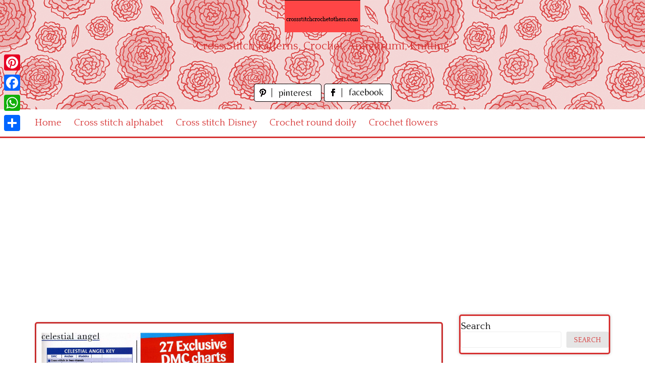

--- FILE ---
content_type: text/html; charset=UTF-8
request_url: https://www.crossstitchcrochetothers.com/index.php/cross-stitch-patterns/religious/angels/heavenly-angel-cross-stitch-pattern-4
body_size: 14710
content:
<!DOCTYPE html>
<html lang="en-US">
<head>
<meta charset="UTF-8">
<meta name="viewport" content="width=device-width, initial-scale=1">
<link rel="profile" href="https://gmpg.org/xfn/11">
<link rel="pingback" href="https://www.crossstitchcrochetothers.com/xmlrpc.php">

<meta name='robots' content='index, follow, max-image-preview:large, max-snippet:-1, max-video-preview:-1' />

	<!-- This site is optimized with the Yoast SEO plugin v26.8 - https://yoast.com/product/yoast-seo-wordpress/ -->
	<title>heavenly angel cross stitch pattern (4) - free cross stitch patterns crochet knitting amigurumi</title>
	<meta name="description" content="heavenly angel cross stitch pattern (4)" />
	<link rel="canonical" href="https://www.crossstitchcrochetothers.com/index.php/cross-stitch-patterns/religious/angels/heavenly-angel-cross-stitch-pattern-4" />
	<meta property="og:locale" content="en_US" />
	<meta property="og:type" content="article" />
	<meta property="og:title" content="heavenly angel cross stitch pattern (4) - free cross stitch patterns crochet knitting amigurumi" />
	<meta property="og:description" content="heavenly angel cross stitch pattern (4)" />
	<meta property="og:url" content="https://www.crossstitchcrochetothers.com/index.php/cross-stitch-patterns/religious/angels/heavenly-angel-cross-stitch-pattern-4" />
	<meta property="og:site_name" content="free cross stitch patterns crochet knitting amigurumi" />
	<meta property="article:published_time" content="2022-04-25T09:45:00+00:00" />
	<meta property="og:image" content="https://www.crossstitchcrochetothers.com/wp-content/uploads/2022/04/heavenly-angel-cross-stitch-pattern-4.jpg" />
	<meta property="og:image:width" content="1255" />
	<meta property="og:image:height" content="1774" />
	<meta property="og:image:type" content="image/jpeg" />
	<meta name="author" content="Amy" />
	<meta name="twitter:card" content="summary_large_image" />
	<meta name="twitter:label1" content="Written by" />
	<meta name="twitter:data1" content="Amy" />
	<script type="application/ld+json" class="yoast-schema-graph">{"@context":"https://schema.org","@graph":[{"@type":"Article","@id":"https://www.crossstitchcrochetothers.com/index.php/cross-stitch-patterns/religious/angels/heavenly-angel-cross-stitch-pattern-4#article","isPartOf":{"@id":"https://www.crossstitchcrochetothers.com/index.php/cross-stitch-patterns/religious/angels/heavenly-angel-cross-stitch-pattern-4"},"author":{"name":"Amy","@id":"https://www.crossstitchcrochetothers.com/#/schema/person/59889d21269decaa449a72885ae379d7"},"headline":"heavenly angel cross stitch pattern (4)","datePublished":"2022-04-25T09:45:00+00:00","mainEntityOfPage":{"@id":"https://www.crossstitchcrochetothers.com/index.php/cross-stitch-patterns/religious/angels/heavenly-angel-cross-stitch-pattern-4"},"wordCount":5,"image":{"@id":"https://www.crossstitchcrochetothers.com/index.php/cross-stitch-patterns/religious/angels/heavenly-angel-cross-stitch-pattern-4#primaryimage"},"thumbnailUrl":"https://www.crossstitchcrochetothers.com/wp-content/uploads/2022/04/heavenly-angel-cross-stitch-pattern-4.jpg","keywords":["heavenly angel cross stitch pattern (4)"],"articleSection":["Angels"],"inLanguage":"en-US"},{"@type":"WebPage","@id":"https://www.crossstitchcrochetothers.com/index.php/cross-stitch-patterns/religious/angels/heavenly-angel-cross-stitch-pattern-4","url":"https://www.crossstitchcrochetothers.com/index.php/cross-stitch-patterns/religious/angels/heavenly-angel-cross-stitch-pattern-4","name":"heavenly angel cross stitch pattern (4) - free cross stitch patterns crochet knitting amigurumi","isPartOf":{"@id":"https://www.crossstitchcrochetothers.com/#website"},"primaryImageOfPage":{"@id":"https://www.crossstitchcrochetothers.com/index.php/cross-stitch-patterns/religious/angels/heavenly-angel-cross-stitch-pattern-4#primaryimage"},"image":{"@id":"https://www.crossstitchcrochetothers.com/index.php/cross-stitch-patterns/religious/angels/heavenly-angel-cross-stitch-pattern-4#primaryimage"},"thumbnailUrl":"https://www.crossstitchcrochetothers.com/wp-content/uploads/2022/04/heavenly-angel-cross-stitch-pattern-4.jpg","datePublished":"2022-04-25T09:45:00+00:00","author":{"@id":"https://www.crossstitchcrochetothers.com/#/schema/person/59889d21269decaa449a72885ae379d7"},"description":"heavenly angel cross stitch pattern (4)","breadcrumb":{"@id":"https://www.crossstitchcrochetothers.com/index.php/cross-stitch-patterns/religious/angels/heavenly-angel-cross-stitch-pattern-4#breadcrumb"},"inLanguage":"en-US","potentialAction":[{"@type":"ReadAction","target":["https://www.crossstitchcrochetothers.com/index.php/cross-stitch-patterns/religious/angels/heavenly-angel-cross-stitch-pattern-4"]}]},{"@type":"ImageObject","inLanguage":"en-US","@id":"https://www.crossstitchcrochetothers.com/index.php/cross-stitch-patterns/religious/angels/heavenly-angel-cross-stitch-pattern-4#primaryimage","url":"https://www.crossstitchcrochetothers.com/wp-content/uploads/2022/04/heavenly-angel-cross-stitch-pattern-4.jpg","contentUrl":"https://www.crossstitchcrochetothers.com/wp-content/uploads/2022/04/heavenly-angel-cross-stitch-pattern-4.jpg","width":1255,"height":1774,"caption":"heavenly angel cross stitch pattern (4)"},{"@type":"BreadcrumbList","@id":"https://www.crossstitchcrochetothers.com/index.php/cross-stitch-patterns/religious/angels/heavenly-angel-cross-stitch-pattern-4#breadcrumb","itemListElement":[{"@type":"ListItem","position":1,"name":"Home","item":"https://www.crossstitchcrochetothers.com/"},{"@type":"ListItem","position":2,"name":"heavenly angel cross stitch pattern (4)"}]},{"@type":"WebSite","@id":"https://www.crossstitchcrochetothers.com/#website","url":"https://www.crossstitchcrochetothers.com/","name":"free cross stitch patterns crochet knitting amigurumi","description":"&quot;Cross Stitch Patterns, Crochet, Amigurumi, Knitting&quot;","potentialAction":[{"@type":"SearchAction","target":{"@type":"EntryPoint","urlTemplate":"https://www.crossstitchcrochetothers.com/?s={search_term_string}"},"query-input":{"@type":"PropertyValueSpecification","valueRequired":true,"valueName":"search_term_string"}}],"inLanguage":"en-US"},{"@type":"Person","@id":"https://www.crossstitchcrochetothers.com/#/schema/person/59889d21269decaa449a72885ae379d7","name":"Amy","image":{"@type":"ImageObject","inLanguage":"en-US","@id":"https://www.crossstitchcrochetothers.com/#/schema/person/image/","url":"https://secure.gravatar.com/avatar/5c170f3cd41a1b718d7aa69d3181b89f801520ac23e4f94983554459d4c8f49d?s=96&d=mm&r=g","contentUrl":"https://secure.gravatar.com/avatar/5c170f3cd41a1b718d7aa69d3181b89f801520ac23e4f94983554459d4c8f49d?s=96&d=mm&r=g","caption":"Amy"},"sameAs":["https://www.crossstitchcrochetothers.com"],"url":"https://www.crossstitchcrochetothers.com/index.php/author/amy"}]}</script>
	<!-- / Yoast SEO plugin. -->


<link rel='dns-prefetch' href='//static.addtoany.com' />
<link rel='dns-prefetch' href='//fonts.googleapis.com' />
<link rel="alternate" type="application/rss+xml" title="free cross stitch patterns crochet knitting amigurumi &raquo; Feed" href="https://www.crossstitchcrochetothers.com/index.php/feed" />
<link rel="alternate" type="application/rss+xml" title="free cross stitch patterns crochet knitting amigurumi &raquo; Comments Feed" href="https://www.crossstitchcrochetothers.com/index.php/comments/feed" />
<link rel="alternate" title="oEmbed (JSON)" type="application/json+oembed" href="https://www.crossstitchcrochetothers.com/index.php/wp-json/oembed/1.0/embed?url=https%3A%2F%2Fwww.crossstitchcrochetothers.com%2Findex.php%2Fcross-stitch-patterns%2Freligious%2Fangels%2Fheavenly-angel-cross-stitch-pattern-4" />
<link rel="alternate" title="oEmbed (XML)" type="text/xml+oembed" href="https://www.crossstitchcrochetothers.com/index.php/wp-json/oembed/1.0/embed?url=https%3A%2F%2Fwww.crossstitchcrochetothers.com%2Findex.php%2Fcross-stitch-patterns%2Freligious%2Fangels%2Fheavenly-angel-cross-stitch-pattern-4&#038;format=xml" />
<style id='wp-img-auto-sizes-contain-inline-css' type='text/css'>
img:is([sizes=auto i],[sizes^="auto," i]){contain-intrinsic-size:3000px 1500px}
/*# sourceURL=wp-img-auto-sizes-contain-inline-css */
</style>
<style id='wp-emoji-styles-inline-css' type='text/css'>

	img.wp-smiley, img.emoji {
		display: inline !important;
		border: none !important;
		box-shadow: none !important;
		height: 1em !important;
		width: 1em !important;
		margin: 0 0.07em !important;
		vertical-align: -0.1em !important;
		background: none !important;
		padding: 0 !important;
	}
/*# sourceURL=wp-emoji-styles-inline-css */
</style>
<style id='wp-block-library-inline-css' type='text/css'>
:root{--wp-block-synced-color:#7a00df;--wp-block-synced-color--rgb:122,0,223;--wp-bound-block-color:var(--wp-block-synced-color);--wp-editor-canvas-background:#ddd;--wp-admin-theme-color:#007cba;--wp-admin-theme-color--rgb:0,124,186;--wp-admin-theme-color-darker-10:#006ba1;--wp-admin-theme-color-darker-10--rgb:0,107,160.5;--wp-admin-theme-color-darker-20:#005a87;--wp-admin-theme-color-darker-20--rgb:0,90,135;--wp-admin-border-width-focus:2px}@media (min-resolution:192dpi){:root{--wp-admin-border-width-focus:1.5px}}.wp-element-button{cursor:pointer}:root .has-very-light-gray-background-color{background-color:#eee}:root .has-very-dark-gray-background-color{background-color:#313131}:root .has-very-light-gray-color{color:#eee}:root .has-very-dark-gray-color{color:#313131}:root .has-vivid-green-cyan-to-vivid-cyan-blue-gradient-background{background:linear-gradient(135deg,#00d084,#0693e3)}:root .has-purple-crush-gradient-background{background:linear-gradient(135deg,#34e2e4,#4721fb 50%,#ab1dfe)}:root .has-hazy-dawn-gradient-background{background:linear-gradient(135deg,#faaca8,#dad0ec)}:root .has-subdued-olive-gradient-background{background:linear-gradient(135deg,#fafae1,#67a671)}:root .has-atomic-cream-gradient-background{background:linear-gradient(135deg,#fdd79a,#004a59)}:root .has-nightshade-gradient-background{background:linear-gradient(135deg,#330968,#31cdcf)}:root .has-midnight-gradient-background{background:linear-gradient(135deg,#020381,#2874fc)}:root{--wp--preset--font-size--normal:16px;--wp--preset--font-size--huge:42px}.has-regular-font-size{font-size:1em}.has-larger-font-size{font-size:2.625em}.has-normal-font-size{font-size:var(--wp--preset--font-size--normal)}.has-huge-font-size{font-size:var(--wp--preset--font-size--huge)}.has-text-align-center{text-align:center}.has-text-align-left{text-align:left}.has-text-align-right{text-align:right}.has-fit-text{white-space:nowrap!important}#end-resizable-editor-section{display:none}.aligncenter{clear:both}.items-justified-left{justify-content:flex-start}.items-justified-center{justify-content:center}.items-justified-right{justify-content:flex-end}.items-justified-space-between{justify-content:space-between}.screen-reader-text{border:0;clip-path:inset(50%);height:1px;margin:-1px;overflow:hidden;padding:0;position:absolute;width:1px;word-wrap:normal!important}.screen-reader-text:focus{background-color:#ddd;clip-path:none;color:#444;display:block;font-size:1em;height:auto;left:5px;line-height:normal;padding:15px 23px 14px;text-decoration:none;top:5px;width:auto;z-index:100000}html :where(.has-border-color){border-style:solid}html :where([style*=border-top-color]){border-top-style:solid}html :where([style*=border-right-color]){border-right-style:solid}html :where([style*=border-bottom-color]){border-bottom-style:solid}html :where([style*=border-left-color]){border-left-style:solid}html :where([style*=border-width]){border-style:solid}html :where([style*=border-top-width]){border-top-style:solid}html :where([style*=border-right-width]){border-right-style:solid}html :where([style*=border-bottom-width]){border-bottom-style:solid}html :where([style*=border-left-width]){border-left-style:solid}html :where(img[class*=wp-image-]){height:auto;max-width:100%}:where(figure){margin:0 0 1em}html :where(.is-position-sticky){--wp-admin--admin-bar--position-offset:var(--wp-admin--admin-bar--height,0px)}@media screen and (max-width:600px){html :where(.is-position-sticky){--wp-admin--admin-bar--position-offset:0px}}

/*# sourceURL=wp-block-library-inline-css */
</style><style id='wp-block-categories-inline-css' type='text/css'>
.wp-block-categories{box-sizing:border-box}.wp-block-categories.alignleft{margin-right:2em}.wp-block-categories.alignright{margin-left:2em}.wp-block-categories.wp-block-categories-dropdown.aligncenter{text-align:center}.wp-block-categories .wp-block-categories__label{display:block;width:100%}
/*# sourceURL=https://www.crossstitchcrochetothers.com/wp-includes/blocks/categories/style.min.css */
</style>
<style id='wp-block-heading-inline-css' type='text/css'>
h1:where(.wp-block-heading).has-background,h2:where(.wp-block-heading).has-background,h3:where(.wp-block-heading).has-background,h4:where(.wp-block-heading).has-background,h5:where(.wp-block-heading).has-background,h6:where(.wp-block-heading).has-background{padding:1.25em 2.375em}h1.has-text-align-left[style*=writing-mode]:where([style*=vertical-lr]),h1.has-text-align-right[style*=writing-mode]:where([style*=vertical-rl]),h2.has-text-align-left[style*=writing-mode]:where([style*=vertical-lr]),h2.has-text-align-right[style*=writing-mode]:where([style*=vertical-rl]),h3.has-text-align-left[style*=writing-mode]:where([style*=vertical-lr]),h3.has-text-align-right[style*=writing-mode]:where([style*=vertical-rl]),h4.has-text-align-left[style*=writing-mode]:where([style*=vertical-lr]),h4.has-text-align-right[style*=writing-mode]:where([style*=vertical-rl]),h5.has-text-align-left[style*=writing-mode]:where([style*=vertical-lr]),h5.has-text-align-right[style*=writing-mode]:where([style*=vertical-rl]),h6.has-text-align-left[style*=writing-mode]:where([style*=vertical-lr]),h6.has-text-align-right[style*=writing-mode]:where([style*=vertical-rl]){rotate:180deg}
/*# sourceURL=https://www.crossstitchcrochetothers.com/wp-includes/blocks/heading/style.min.css */
</style>
<style id='wp-block-search-inline-css' type='text/css'>
.wp-block-search__button{margin-left:10px;word-break:normal}.wp-block-search__button.has-icon{line-height:0}.wp-block-search__button svg{height:1.25em;min-height:24px;min-width:24px;width:1.25em;fill:currentColor;vertical-align:text-bottom}:where(.wp-block-search__button){border:1px solid #ccc;padding:6px 10px}.wp-block-search__inside-wrapper{display:flex;flex:auto;flex-wrap:nowrap;max-width:100%}.wp-block-search__label{width:100%}.wp-block-search.wp-block-search__button-only .wp-block-search__button{box-sizing:border-box;display:flex;flex-shrink:0;justify-content:center;margin-left:0;max-width:100%}.wp-block-search.wp-block-search__button-only .wp-block-search__inside-wrapper{min-width:0!important;transition-property:width}.wp-block-search.wp-block-search__button-only .wp-block-search__input{flex-basis:100%;transition-duration:.3s}.wp-block-search.wp-block-search__button-only.wp-block-search__searchfield-hidden,.wp-block-search.wp-block-search__button-only.wp-block-search__searchfield-hidden .wp-block-search__inside-wrapper{overflow:hidden}.wp-block-search.wp-block-search__button-only.wp-block-search__searchfield-hidden .wp-block-search__input{border-left-width:0!important;border-right-width:0!important;flex-basis:0;flex-grow:0;margin:0;min-width:0!important;padding-left:0!important;padding-right:0!important;width:0!important}:where(.wp-block-search__input){appearance:none;border:1px solid #949494;flex-grow:1;font-family:inherit;font-size:inherit;font-style:inherit;font-weight:inherit;letter-spacing:inherit;line-height:inherit;margin-left:0;margin-right:0;min-width:3rem;padding:8px;text-decoration:unset!important;text-transform:inherit}:where(.wp-block-search__button-inside .wp-block-search__inside-wrapper){background-color:#fff;border:1px solid #949494;box-sizing:border-box;padding:4px}:where(.wp-block-search__button-inside .wp-block-search__inside-wrapper) .wp-block-search__input{border:none;border-radius:0;padding:0 4px}:where(.wp-block-search__button-inside .wp-block-search__inside-wrapper) .wp-block-search__input:focus{outline:none}:where(.wp-block-search__button-inside .wp-block-search__inside-wrapper) :where(.wp-block-search__button){padding:4px 8px}.wp-block-search.aligncenter .wp-block-search__inside-wrapper{margin:auto}.wp-block[data-align=right] .wp-block-search.wp-block-search__button-only .wp-block-search__inside-wrapper{float:right}
/*# sourceURL=https://www.crossstitchcrochetothers.com/wp-includes/blocks/search/style.min.css */
</style>
<style id='wp-block-group-inline-css' type='text/css'>
.wp-block-group{box-sizing:border-box}:where(.wp-block-group.wp-block-group-is-layout-constrained){position:relative}
/*# sourceURL=https://www.crossstitchcrochetothers.com/wp-includes/blocks/group/style.min.css */
</style>
<style id='global-styles-inline-css' type='text/css'>
:root{--wp--preset--aspect-ratio--square: 1;--wp--preset--aspect-ratio--4-3: 4/3;--wp--preset--aspect-ratio--3-4: 3/4;--wp--preset--aspect-ratio--3-2: 3/2;--wp--preset--aspect-ratio--2-3: 2/3;--wp--preset--aspect-ratio--16-9: 16/9;--wp--preset--aspect-ratio--9-16: 9/16;--wp--preset--color--black: #000000;--wp--preset--color--cyan-bluish-gray: #abb8c3;--wp--preset--color--white: #ffffff;--wp--preset--color--pale-pink: #f78da7;--wp--preset--color--vivid-red: #cf2e2e;--wp--preset--color--luminous-vivid-orange: #ff6900;--wp--preset--color--luminous-vivid-amber: #fcb900;--wp--preset--color--light-green-cyan: #7bdcb5;--wp--preset--color--vivid-green-cyan: #00d084;--wp--preset--color--pale-cyan-blue: #8ed1fc;--wp--preset--color--vivid-cyan-blue: #0693e3;--wp--preset--color--vivid-purple: #9b51e0;--wp--preset--gradient--vivid-cyan-blue-to-vivid-purple: linear-gradient(135deg,rgb(6,147,227) 0%,rgb(155,81,224) 100%);--wp--preset--gradient--light-green-cyan-to-vivid-green-cyan: linear-gradient(135deg,rgb(122,220,180) 0%,rgb(0,208,130) 100%);--wp--preset--gradient--luminous-vivid-amber-to-luminous-vivid-orange: linear-gradient(135deg,rgb(252,185,0) 0%,rgb(255,105,0) 100%);--wp--preset--gradient--luminous-vivid-orange-to-vivid-red: linear-gradient(135deg,rgb(255,105,0) 0%,rgb(207,46,46) 100%);--wp--preset--gradient--very-light-gray-to-cyan-bluish-gray: linear-gradient(135deg,rgb(238,238,238) 0%,rgb(169,184,195) 100%);--wp--preset--gradient--cool-to-warm-spectrum: linear-gradient(135deg,rgb(74,234,220) 0%,rgb(151,120,209) 20%,rgb(207,42,186) 40%,rgb(238,44,130) 60%,rgb(251,105,98) 80%,rgb(254,248,76) 100%);--wp--preset--gradient--blush-light-purple: linear-gradient(135deg,rgb(255,206,236) 0%,rgb(152,150,240) 100%);--wp--preset--gradient--blush-bordeaux: linear-gradient(135deg,rgb(254,205,165) 0%,rgb(254,45,45) 50%,rgb(107,0,62) 100%);--wp--preset--gradient--luminous-dusk: linear-gradient(135deg,rgb(255,203,112) 0%,rgb(199,81,192) 50%,rgb(65,88,208) 100%);--wp--preset--gradient--pale-ocean: linear-gradient(135deg,rgb(255,245,203) 0%,rgb(182,227,212) 50%,rgb(51,167,181) 100%);--wp--preset--gradient--electric-grass: linear-gradient(135deg,rgb(202,248,128) 0%,rgb(113,206,126) 100%);--wp--preset--gradient--midnight: linear-gradient(135deg,rgb(2,3,129) 0%,rgb(40,116,252) 100%);--wp--preset--font-size--small: 13px;--wp--preset--font-size--medium: 20px;--wp--preset--font-size--large: 36px;--wp--preset--font-size--x-large: 42px;--wp--preset--spacing--20: 0.44rem;--wp--preset--spacing--30: 0.67rem;--wp--preset--spacing--40: 1rem;--wp--preset--spacing--50: 1.5rem;--wp--preset--spacing--60: 2.25rem;--wp--preset--spacing--70: 3.38rem;--wp--preset--spacing--80: 5.06rem;--wp--preset--shadow--natural: 6px 6px 9px rgba(0, 0, 0, 0.2);--wp--preset--shadow--deep: 12px 12px 50px rgba(0, 0, 0, 0.4);--wp--preset--shadow--sharp: 6px 6px 0px rgba(0, 0, 0, 0.2);--wp--preset--shadow--outlined: 6px 6px 0px -3px rgb(255, 255, 255), 6px 6px rgb(0, 0, 0);--wp--preset--shadow--crisp: 6px 6px 0px rgb(0, 0, 0);}:where(.is-layout-flex){gap: 0.5em;}:where(.is-layout-grid){gap: 0.5em;}body .is-layout-flex{display: flex;}.is-layout-flex{flex-wrap: wrap;align-items: center;}.is-layout-flex > :is(*, div){margin: 0;}body .is-layout-grid{display: grid;}.is-layout-grid > :is(*, div){margin: 0;}:where(.wp-block-columns.is-layout-flex){gap: 2em;}:where(.wp-block-columns.is-layout-grid){gap: 2em;}:where(.wp-block-post-template.is-layout-flex){gap: 1.25em;}:where(.wp-block-post-template.is-layout-grid){gap: 1.25em;}.has-black-color{color: var(--wp--preset--color--black) !important;}.has-cyan-bluish-gray-color{color: var(--wp--preset--color--cyan-bluish-gray) !important;}.has-white-color{color: var(--wp--preset--color--white) !important;}.has-pale-pink-color{color: var(--wp--preset--color--pale-pink) !important;}.has-vivid-red-color{color: var(--wp--preset--color--vivid-red) !important;}.has-luminous-vivid-orange-color{color: var(--wp--preset--color--luminous-vivid-orange) !important;}.has-luminous-vivid-amber-color{color: var(--wp--preset--color--luminous-vivid-amber) !important;}.has-light-green-cyan-color{color: var(--wp--preset--color--light-green-cyan) !important;}.has-vivid-green-cyan-color{color: var(--wp--preset--color--vivid-green-cyan) !important;}.has-pale-cyan-blue-color{color: var(--wp--preset--color--pale-cyan-blue) !important;}.has-vivid-cyan-blue-color{color: var(--wp--preset--color--vivid-cyan-blue) !important;}.has-vivid-purple-color{color: var(--wp--preset--color--vivid-purple) !important;}.has-black-background-color{background-color: var(--wp--preset--color--black) !important;}.has-cyan-bluish-gray-background-color{background-color: var(--wp--preset--color--cyan-bluish-gray) !important;}.has-white-background-color{background-color: var(--wp--preset--color--white) !important;}.has-pale-pink-background-color{background-color: var(--wp--preset--color--pale-pink) !important;}.has-vivid-red-background-color{background-color: var(--wp--preset--color--vivid-red) !important;}.has-luminous-vivid-orange-background-color{background-color: var(--wp--preset--color--luminous-vivid-orange) !important;}.has-luminous-vivid-amber-background-color{background-color: var(--wp--preset--color--luminous-vivid-amber) !important;}.has-light-green-cyan-background-color{background-color: var(--wp--preset--color--light-green-cyan) !important;}.has-vivid-green-cyan-background-color{background-color: var(--wp--preset--color--vivid-green-cyan) !important;}.has-pale-cyan-blue-background-color{background-color: var(--wp--preset--color--pale-cyan-blue) !important;}.has-vivid-cyan-blue-background-color{background-color: var(--wp--preset--color--vivid-cyan-blue) !important;}.has-vivid-purple-background-color{background-color: var(--wp--preset--color--vivid-purple) !important;}.has-black-border-color{border-color: var(--wp--preset--color--black) !important;}.has-cyan-bluish-gray-border-color{border-color: var(--wp--preset--color--cyan-bluish-gray) !important;}.has-white-border-color{border-color: var(--wp--preset--color--white) !important;}.has-pale-pink-border-color{border-color: var(--wp--preset--color--pale-pink) !important;}.has-vivid-red-border-color{border-color: var(--wp--preset--color--vivid-red) !important;}.has-luminous-vivid-orange-border-color{border-color: var(--wp--preset--color--luminous-vivid-orange) !important;}.has-luminous-vivid-amber-border-color{border-color: var(--wp--preset--color--luminous-vivid-amber) !important;}.has-light-green-cyan-border-color{border-color: var(--wp--preset--color--light-green-cyan) !important;}.has-vivid-green-cyan-border-color{border-color: var(--wp--preset--color--vivid-green-cyan) !important;}.has-pale-cyan-blue-border-color{border-color: var(--wp--preset--color--pale-cyan-blue) !important;}.has-vivid-cyan-blue-border-color{border-color: var(--wp--preset--color--vivid-cyan-blue) !important;}.has-vivid-purple-border-color{border-color: var(--wp--preset--color--vivid-purple) !important;}.has-vivid-cyan-blue-to-vivid-purple-gradient-background{background: var(--wp--preset--gradient--vivid-cyan-blue-to-vivid-purple) !important;}.has-light-green-cyan-to-vivid-green-cyan-gradient-background{background: var(--wp--preset--gradient--light-green-cyan-to-vivid-green-cyan) !important;}.has-luminous-vivid-amber-to-luminous-vivid-orange-gradient-background{background: var(--wp--preset--gradient--luminous-vivid-amber-to-luminous-vivid-orange) !important;}.has-luminous-vivid-orange-to-vivid-red-gradient-background{background: var(--wp--preset--gradient--luminous-vivid-orange-to-vivid-red) !important;}.has-very-light-gray-to-cyan-bluish-gray-gradient-background{background: var(--wp--preset--gradient--very-light-gray-to-cyan-bluish-gray) !important;}.has-cool-to-warm-spectrum-gradient-background{background: var(--wp--preset--gradient--cool-to-warm-spectrum) !important;}.has-blush-light-purple-gradient-background{background: var(--wp--preset--gradient--blush-light-purple) !important;}.has-blush-bordeaux-gradient-background{background: var(--wp--preset--gradient--blush-bordeaux) !important;}.has-luminous-dusk-gradient-background{background: var(--wp--preset--gradient--luminous-dusk) !important;}.has-pale-ocean-gradient-background{background: var(--wp--preset--gradient--pale-ocean) !important;}.has-electric-grass-gradient-background{background: var(--wp--preset--gradient--electric-grass) !important;}.has-midnight-gradient-background{background: var(--wp--preset--gradient--midnight) !important;}.has-small-font-size{font-size: var(--wp--preset--font-size--small) !important;}.has-medium-font-size{font-size: var(--wp--preset--font-size--medium) !important;}.has-large-font-size{font-size: var(--wp--preset--font-size--large) !important;}.has-x-large-font-size{font-size: var(--wp--preset--font-size--x-large) !important;}
/*# sourceURL=global-styles-inline-css */
</style>

<style id='classic-theme-styles-inline-css' type='text/css'>
/*! This file is auto-generated */
.wp-block-button__link{color:#fff;background-color:#32373c;border-radius:9999px;box-shadow:none;text-decoration:none;padding:calc(.667em + 2px) calc(1.333em + 2px);font-size:1.125em}.wp-block-file__button{background:#32373c;color:#fff;text-decoration:none}
/*# sourceURL=/wp-includes/css/classic-themes.min.css */
</style>
<link rel='stylesheet' id='pingraphy-google-font-style-css' href='//fonts.googleapis.com/css?family=Fira+Sans%3A700%2C400%7CRoboto%3A700%2C400&#038;ver=6.9' type='text/css' media='all' />
<link rel='stylesheet' id='font-awesome-css' href='https://www.crossstitchcrochetothers.com/wp-content/themes/pingraphy/css/font-awesome.min.css?ver=6.9' type='text/css' media='all' />
<link rel='stylesheet' id='pingraphy-style-css' href='https://www.crossstitchcrochetothers.com/wp-content/themes/pingraphy/style.css?ver=6.9' type='text/css' media='all' />
<link rel='stylesheet' id='pingraphy-responsive-style-css' href='https://www.crossstitchcrochetothers.com/wp-content/themes/pingraphy/css/responsive.css?ver=6.9' type='text/css' media='all' />
<link rel='stylesheet' id='addtoany-css' href='https://www.crossstitchcrochetothers.com/wp-content/plugins/add-to-any/addtoany.min.css?ver=1.16' type='text/css' media='all' />
<script type="text/javascript" id="addtoany-core-js-before">
/* <![CDATA[ */
window.a2a_config=window.a2a_config||{};a2a_config.callbacks=[];a2a_config.overlays=[];a2a_config.templates={};

//# sourceURL=addtoany-core-js-before
/* ]]> */
</script>
<script type="text/javascript" defer src="https://static.addtoany.com/menu/page.js" id="addtoany-core-js"></script>
<script type="text/javascript" src="https://www.crossstitchcrochetothers.com/wp-includes/js/jquery/jquery.min.js?ver=3.7.1" id="jquery-core-js"></script>
<script type="text/javascript" src="https://www.crossstitchcrochetothers.com/wp-includes/js/jquery/jquery-migrate.min.js?ver=3.4.1" id="jquery-migrate-js"></script>
<script type="text/javascript" defer src="https://www.crossstitchcrochetothers.com/wp-content/plugins/add-to-any/addtoany.min.js?ver=1.1" id="addtoany-jquery-js"></script>
<link rel="https://api.w.org/" href="https://www.crossstitchcrochetothers.com/index.php/wp-json/" /><link rel="alternate" title="JSON" type="application/json" href="https://www.crossstitchcrochetothers.com/index.php/wp-json/wp/v2/posts/16944" /><link rel="EditURI" type="application/rsd+xml" title="RSD" href="https://www.crossstitchcrochetothers.com/xmlrpc.php?rsd" />
<meta name="generator" content="WordPress 6.9" />
<link rel='shortlink' href='https://www.crossstitchcrochetothers.com/?p=16944' />
	<style type="text/css">
		a,
		.widget ul li a {
			color: ;
		}
		a:hover,
		#breadcrumb a:hover,
		.widget ul li a:hover,
		.widget_calendar #calendar_wrap caption {
			color: ;
		}
		.widget_calendar #calendar_wrap table td a {
			background: ;
		}

		/* Header Color  */
		.sticky-nav,
		.site-header {
			background: ;
		}
		.site-header .section-one .toggle-mobile-menu,
		.search-style-one a i {
			color: ;
		}
		.site-header .site-title a,
		.site-header .site-description {
			color: ;
		}

	</style>
	<!-- PERSONAL-->
<link href='https://fonts.googleapis.com/css?family=Quattrocento' rel='stylesheet' type='text/css'>
<link rel="icon" href="/wp-content/themes/pingraphy/images/favicon.ico" />
<!-- Global site tag (gtag.js) - Google Analytics -->
<script async src="https://www.googletagmanager.com/gtag/js?id=UA-51534926-1"></script>
<script>
  window.dataLayer = window.dataLayer || [];
  function gtag(){dataLayer.push(arguments);}
  gtag('js', new Date());

  gtag('config', 'UA-51534926-1');
</script>
<script async src="https://pagead2.googlesyndication.com/pagead/js/adsbygoogle.js?client=ca-pub-1674452599271042"
     crossorigin="anonymous"></script>
	 
</head>

<body data-rsssl=1 class="wp-singular post-template-default single single-post postid-16944 single-format-image wp-theme-pingraphy">


<div id="page" class="hfeed site">
	<a class="skip-link screen-reader-text" href="#content">Skip to content</a>

	<header id="masthead" class="site-header" role="banner">
		<div class="clearfix">
			<div class="section-one">
				<div class="inner">
										<div class="site-branding">
													<meta itemprop="logo" content="https://www.crossstitchcrochetothers.com/wp-content/uploads/2022/04/header_image.jpg">
									<h2 class="site-title logo" itemprop="headline">
						<a itemprop="url" href="https://www.crossstitchcrochetothers.com/" rel="home" title="&quot;Cross Stitch Patterns, Crochet, Amigurumi, Knitting&quot;">
							<img src="https://www.crossstitchcrochetothers.com/wp-content/uploads/2022/04/header_image.jpg" alt="&quot;Cross Stitch Patterns, Crochet, Amigurumi, Knitting&quot;" />
						</a>
					</h2>
									                    <div class="motto">
                    "Cross Stitch Patterns, Crochet, Amigurumi, Knitting"
                    </div>
					
                    <!-- SOCIAL NETWORK PAGES -->
                    <div style="width:320px;height:36px;text-align:center;margin:0 auto;margin-top:15px;margin-bottom:15px">
					<a href="https://www.pinterest.it/crossstitchcroc/" target="_blank" title="Follow us on Pinterest!">
					<img src="/wp-content/themes/pingraphy/images/pinterest_page_button.png" alt="pinterest_page_button.png">
					</a>
					<a href="https://www.facebook.com/Crossstitchcrochetothers-com-1385758351673259/" target="_blank" title="Like us on Facebook!">
					<img src="/wp-content/themes/pingraphy/images/facebook_page_button.png" alt="facebook_page_button.png">
					</a>                    
                    </div>
					</div><!-- .site-branding -->

				<!--	<div class="search-style-one">
						<a id="trigger-overlay">
							<i class="fa fa-search"></i>
						</a>
						<div class="overlay overlay-slideleft">
							<div class="search-row">
								<form method="get" id="searchform" class="search-form" action="https://www.crossstitchcrochetothers.com/" _lpchecked="1">
									<a ahref="#" class="overlay-close"><i class="fa fa-times"></i></a>
									<input type="text" name="s" id="s" value="" placeholder="Search Keyword ..." />
								</form>
							</div>
						</div>
					</div> -->
					
				</div>
			</div>
			<div class="section-two">
								<div class="inner clearfix">
					
					<a class="mobile-only toggle-mobile-menu" href="#" title="Menu">Menu <i class="fa fa-angle-down"></i></a>
					<nav id="secondary-navigation" class="second-navigation" role="navigation">
						<div class="menu-menu-container"><ul id="secondary-menu" class="menu clearfix"><li id="menu-item-11" class="menu-item menu-item-type-custom menu-item-object-custom menu-item-home menu-item-11"><a href="https://www.crossstitchcrochetothers.com/">Home</a></li>
<li id="menu-item-1085" class="menu-item menu-item-type-custom menu-item-object-custom menu-item-1085"><a href="https://www.crossstitchcrochetothers.com/index.php/cross-stitch-patterns/alphabet">Cross stitch alphabet</a></li>
<li id="menu-item-7896" class="menu-item menu-item-type-custom menu-item-object-custom menu-item-7896"><a href="https://www.crossstitchcrochetothers.com/index.php/cross-stitch-patterns/children/disney">Cross stitch Disney</a></li>
<li id="menu-item-22621" class="menu-item menu-item-type-custom menu-item-object-custom menu-item-22621"><a href="https://www.crossstitchcrochetothers.com/index.php/crochet-patterns/crochet-doily-table-runner-and-triptych/crochet-round-doily">Crochet round doily</a></li>
<li id="menu-item-23493" class="menu-item menu-item-type-custom menu-item-object-custom menu-item-23493"><a href="https://www.crossstitchcrochetothers.com/index.php/crochet-patterns/crochet-flowers">Crochet flowers</a></li>
</ul></div>					</nav><!-- #site-navigation -->
                	
				</div>
							</div>
		</div>
		<div id="catcher"></div>
	</header><!-- #masthead -->
	
	<div id="content" class="site-content sidebar-right">
		<div class="inner clearfix">
	<div id="primary" class="content-area">
    <div class="content-area-extra">

		<main id="main" class="site-main site-main-extra" role="main">

					<article id="post-16944" class="post-16944 post type-post status-publish format-image has-post-thumbnail hentry category-angels tag-heavenly-angel-cross-stitch-pattern-4 post_format-post-format-image">


				<div class="thumbnail">
				<img width="382" height="540" src="https://www.crossstitchcrochetothers.com/wp-content/uploads/2022/04/heavenly-angel-cross-stitch-pattern-4.jpg" class="attachment-pingraphy-single-thumbnail size-pingraphy-single-thumbnail wp-post-image" alt="heavenly angel cross stitch pattern (4)" decoding="async" fetchpriority="high" />			</div>
	
	<div class="content-wrap">
		<header class="entry-header">
			<h1 class="entry-title">heavenly angel cross stitch pattern (4)</h1>			
				<div class="entry-meta">
					<span class="posted-on"> Pattern added on <a href="https://www.crossstitchcrochetothers.com/index.php/cross-stitch-patterns/religious/angels/heavenly-angel-cross-stitch-pattern-4" rel="bookmark"><time class="entry-date published updated" datetime="2022-04-25T09:45:00+00:00">April 25, 2022</time></a> </span><span class="byline">by <span class="author vcard"><a class="url fn n" href="https://www.crossstitchcrochetothers.com/index.php/author/amy">Amy</a></span></span>				</div><!-- .entry-meta -->
			
		</header><!-- .entry-header -->

		<div class="entry-content">
			<p><img decoding="async" src="https://www.crossstitchcrochetothers.com/wp-content/uploads/2022/04/heavenly-angel-cross-stitch-pattern-4.jpg" alt="heavenly angel cross stitch pattern (4)" /></p>
					</div><!-- .entry-content -->
	</div>


	<footer class="entry-footer clearfix">
		
	<div class="entry-meta">
		<div class="entry-footer-right">
			
						
		</div>
	</div>
				</footer><!-- .entry-footer -->
</article><!-- #post-## -->
		</main><!-- #main -->

		</div>


			<nav class="navigation post-navigation clearfix" role="navigation">
		<h2 class="screen-reader-text">Post navigation</h2>
		<div class="nav-links clearfix">
			<div class="nav-previous"><a href="https://www.crossstitchcrochetothers.com/index.php/cross-stitch-patterns/religious/angels/heavenly-angel-cross-stitch-pattern-3" rel="prev"><i class="fa fa-angle-double-left"></i> heavenly angel cross stitch pattern (3)</a></div><div class="nav-next"><a href="https://www.crossstitchcrochetothers.com/index.php/cross-stitch-patterns/religious/angels/the-angel-of-the-millennium-cross-stitch-patter-1" rel="next">The Angel of the Millennium cross stitch patter (1) <i class="fa fa-angle-double-right"></i></a></div>		</div><!-- .nav-links -->
	</nav><!-- .navigation -->
	
				
			</div><!-- #primary -->

<div id="secondary" class="widget-area" role="complementary">
	<aside id="block-2" class="widget widget_block widget_search"><form role="search" method="get" action="https://www.crossstitchcrochetothers.com/" class="wp-block-search__button-outside wp-block-search__text-button wp-block-search"    ><label class="wp-block-search__label" for="wp-block-search__input-1" >Search</label><div class="wp-block-search__inside-wrapper" ><input class="wp-block-search__input" id="wp-block-search__input-1" placeholder="" value="" type="search" name="s" required /><button aria-label="Search" class="wp-block-search__button wp-element-button" type="submit" >Search</button></div></form></aside><aside id="block-6" class="widget widget_block">
<div class="wp-block-group"><div class="wp-block-group__inner-container is-layout-flow wp-block-group-is-layout-flow">
<h2 class="wp-block-heading">Categories</h2>


<ul class="wp-block-categories-list wp-block-categories">	<li class="cat-item cat-item-6"><a href="https://www.crossstitchcrochetothers.com/index.php/cross-stitch-patterns/alphabet">Alphabet</a>
</li>
	<li class="cat-item cat-item-5605"><a href="https://www.crossstitchcrochetothers.com/index.php/cross-stitch-patterns/religious/angels">Angels</a>
</li>
	<li class="cat-item cat-item-9402"><a href="https://www.crossstitchcrochetothers.com/index.php/crochet-patterns/religious-crochet/angels-crochet">Angels crochet</a>
</li>
	<li class="cat-item cat-item-681"><a href="https://www.crossstitchcrochetothers.com/index.php/cross-stitch-patterns/animals">Animals</a>
</li>
	<li class="cat-item cat-item-9410"><a href="https://www.crossstitchcrochetothers.com/index.php/embroidery-designs/animals-embroidery">Animals embroidery</a>
</li>
	<li class="cat-item cat-item-9672"><a href="https://www.crossstitchcrochetothers.com/index.php/felt-and-pannolenci-patterns/animals-felt-and-pannolenci">Animals felt and pannolenci</a>
</li>
	<li class="cat-item cat-item-945"><a href="https://www.crossstitchcrochetothers.com/index.php/cross-stitch-patterns/children/animals-for-babies">Animals for babies</a>
</li>
	<li class="cat-item cat-item-5056"><a href="https://www.crossstitchcrochetothers.com/index.php/cross-stitch-patterns/nature/aromatic-herbs">Aromatic herbs</a>
</li>
	<li class="cat-item cat-item-1156"><a href="https://www.crossstitchcrochetothers.com/index.php/cross-stitch-patterns/children/babies">Babies</a>
</li>
	<li class="cat-item cat-item-1226"><a href="https://www.crossstitchcrochetothers.com/index.php/cross-stitch-patterns/children/baby-bibs">Baby bibs</a>
</li>
	<li class="cat-item cat-item-1312"><a href="https://www.crossstitchcrochetothers.com/index.php/cross-stitch-patterns/children/baby-blankets">Baby blankets</a>
</li>
	<li class="cat-item cat-item-6785"><a href="https://www.crossstitchcrochetothers.com/index.php/crochet-patterns/clothing/baby-shoes">Baby shoes</a>
</li>
	<li class="cat-item cat-item-2946"><a href="https://www.crossstitchcrochetothers.com/index.php/cross-stitch-patterns/festivity/baptism">Baptism</a>
</li>
	<li class="cat-item cat-item-3602"><a href="https://www.crossstitchcrochetothers.com/index.php/cross-stitch-patterns/home/bathroom">Bathroom</a>
</li>
	<li class="cat-item cat-item-10125"><a href="https://www.crossstitchcrochetothers.com/index.php/amigurumi-patterns/animals-amigurumi/bears">Bears</a>
</li>
	<li class="cat-item cat-item-10802"><a href="https://www.crossstitchcrochetothers.com/index.php/amigurumi-patterns/cartoons-amigurumi/beauty-and-the-beast">Beauty and the Beast</a>
</li>
	<li class="cat-item cat-item-3634"><a href="https://www.crossstitchcrochetothers.com/index.php/cross-stitch-patterns/home/bed-linen">Bed linen</a>
</li>
	<li class="cat-item cat-item-10245"><a href="https://www.crossstitchcrochetothers.com/index.php/amigurumi-patterns/animals-amigurumi/bee">Bee</a>
</li>
	<li class="cat-item cat-item-10251"><a href="https://www.crossstitchcrochetothers.com/index.php/amigurumi-patterns/animals-amigurumi/birds">Birds</a>
</li>
	<li class="cat-item cat-item-1415"><a href="https://www.crossstitchcrochetothers.com/index.php/cross-stitch-patterns/children/birth-bows">Birth bows</a>
</li>
	<li class="cat-item cat-item-1438"><a href="https://www.crossstitchcrochetothers.com/index.php/cross-stitch-patterns/children/birth-records">Birth records</a>
</li>
	<li class="cat-item cat-item-3640"><a href="https://www.crossstitchcrochetothers.com/index.php/cross-stitch-patterns/home/biscornu">Biscornu</a>
</li>
	<li class="cat-item cat-item-8834"><a href="https://www.crossstitchcrochetothers.com/index.php/crochet-patterns/home-crochet/blankets-and-bedspreads">Blankets and bedspreads</a>
</li>
	<li class="cat-item cat-item-7149"><a href="https://www.crossstitchcrochetothers.com/index.php/crochet-patterns/crochet-blankets-and-bedspreads/blankets-and-bedspreads-crochet">Blankets and bedspreads crochet</a>
</li>
	<li class="cat-item cat-item-3690"><a href="https://www.crossstitchcrochetothers.com/index.php/cross-stitch-patterns/home/borders">Borders</a>
</li>
	<li class="cat-item cat-item-9454"><a href="https://www.crossstitchcrochetothers.com/index.php/embroidery-designs/borders-embroidery">Borders embroidery</a>
</li>
	<li class="cat-item cat-item-10845"><a href="https://www.crossstitchcrochetothers.com/index.php/amigurumi-patterns/human-doll/boys">Boys</a>
</li>
	<li class="cat-item cat-item-10255"><a href="https://www.crossstitchcrochetothers.com/index.php/amigurumi-patterns/animals-amigurumi/butterflies">Butterflies</a>
</li>
	<li class="cat-item cat-item-2951"><a href="https://www.crossstitchcrochetothers.com/index.php/cross-stitch-patterns/festivity/carnival">Carnival</a>
</li>
	<li class="cat-item cat-item-1501"><a href="https://www.crossstitchcrochetothers.com/index.php/cross-stitch-patterns/children/cars-and-trains">Cars and trains</a>
</li>
	<li class="cat-item cat-item-1511"><a href="https://www.crossstitchcrochetothers.com/index.php/cross-stitch-patterns/children/cartoons">Cartoons</a>
</li>
	<li class="cat-item cat-item-9698"><a href="https://www.crossstitchcrochetothers.com/index.php/felt-and-pannolenci-patterns/cartoons-felt-and-pannolenci">Cartoons felt and pannolenci</a>
</li>
	<li class="cat-item cat-item-10261"><a href="https://www.crossstitchcrochetothers.com/index.php/amigurumi-patterns/animals-amigurumi/cats">Cats</a>
</li>
	<li class="cat-item cat-item-3846"><a href="https://www.crossstitchcrochetothers.com/index.php/cross-stitch-patterns/home/centerpiece-and-table-runner">Centerpiece and table runner</a>
</li>
	<li class="cat-item cat-item-10305"><a href="https://www.crossstitchcrochetothers.com/index.php/amigurumi-patterns/animals-amigurumi/chameleons">Chameleons</a>
</li>
	<li class="cat-item cat-item-10309"><a href="https://www.crossstitchcrochetothers.com/index.php/amigurumi-patterns/animals-amigurumi/chicks-and-ducks">Chicks and Ducks</a>
</li>
	<li class="cat-item cat-item-9476"><a href="https://www.crossstitchcrochetothers.com/index.php/embroidery-designs/children-embroidery">Children embroidery</a>
</li>
	<li class="cat-item cat-item-9701"><a href="https://www.crossstitchcrochetothers.com/index.php/felt-and-pannolenci-patterns/children-felt-and-pannolenci">Children felt and pannolenci</a>
</li>
	<li class="cat-item cat-item-6806"><a href="https://www.crossstitchcrochetothers.com/index.php/crochet-patterns/clothing/children-s-clothing">Children’ s clothing</a>
</li>
	<li class="cat-item cat-item-9733"><a href="https://www.crossstitchcrochetothers.com/index.php/knitting-patterns/children-s-clothing-knitting">Children’ s clothing knitting</a>
</li>
	<li class="cat-item cat-item-2954"><a href="https://www.crossstitchcrochetothers.com/index.php/cross-stitch-patterns/festivity/christmas">Christmas</a>
</li>
	<li class="cat-item cat-item-9712"><a href="https://www.crossstitchcrochetothers.com/index.php/felt-and-pannolenci-patterns/christmas-felt-and-pannolenci">Christmas felt and pannolenci</a>
</li>
	<li class="cat-item cat-item-3858"><a href="https://www.crossstitchcrochetothers.com/index.php/cross-stitch-patterns/home/clocks">Clocks</a>
</li>
	<li class="cat-item cat-item-10980"><a href="https://www.crossstitchcrochetothers.com/index.php/amigurumi-patterns/objects/clothing-amigurumi">Clothing amigurumi</a>
</li>
	<li class="cat-item cat-item-6856"><a href="https://www.crossstitchcrochetothers.com/index.php/crochet-patterns/clothing/clothing-for-women">Clothing for women</a>
</li>
	<li class="cat-item cat-item-1783"><a href="https://www.crossstitchcrochetothers.com/index.php/cross-stitch-patterns/children/cot-sheets">Cot sheets</a>
</li>
	<li class="cat-item cat-item-10330"><a href="https://www.crossstitchcrochetothers.com/index.php/amigurumi-patterns/animals-amigurumi/cows">Cows</a>
</li>
	<li class="cat-item cat-item-7027"><a href="https://www.crossstitchcrochetothers.com/index.php/crochet-patterns/crochet-applications">Crochet applications</a>
</li>
	<li class="cat-item cat-item-7103"><a href="https://www.crossstitchcrochetothers.com/index.php/crochet-patterns/crochet-baby-blankets">Crochet baby blankets</a>
</li>
	<li class="cat-item cat-item-6218"><a href="https://www.crossstitchcrochetothers.com/index.php/crochet-patterns/accessories-fashion/crochet-bags">Crochet bags</a>
</li>
	<li class="cat-item cat-item-6350"><a href="https://www.crossstitchcrochetothers.com/index.php/crochet-patterns/accessories-fashion/crochet-belts">Crochet belts</a>
</li>
	<li class="cat-item cat-item-6963"><a href="https://www.crossstitchcrochetothers.com/index.php/crochet-patterns/clothing/crochet-bibs">Crochet bibs</a>
</li>
	<li class="cat-item cat-item-6400"><a href="https://www.crossstitchcrochetothers.com/index.php/crochet-patterns/border/crochet-border">Crochet border</a>
</li>
	<li class="cat-item cat-item-7219"><a href="https://www.crossstitchcrochetothers.com/index.php/crochet-patterns/crochet-christmas">Crochet Christmas</a>
</li>
	<li class="cat-item cat-item-8838"><a href="https://www.crossstitchcrochetothers.com/index.php/crochet-patterns/home-crochet/crochet-curtains">Crochet curtains</a>
</li>
	<li class="cat-item cat-item-7304"><a href="https://www.crossstitchcrochetothers.com/index.php/crochet-patterns/crochet-cushion">Crochet cushion</a>
</li>
	<li class="cat-item cat-item-8852"><a href="https://www.crossstitchcrochetothers.com/index.php/crochet-patterns/home-crochet/crochet-cushions">Crochet cushions</a>
</li>
	<li class="cat-item cat-item-6354"><a href="https://www.crossstitchcrochetothers.com/index.php/crochet-patterns/accessories-fashion/crochet-earrings">Crochet earrings</a>
</li>
	<li class="cat-item cat-item-7623"><a href="https://www.crossstitchcrochetothers.com/index.php/crochet-patterns/crochet-favors">Crochet favors</a>
</li>
	<li class="cat-item cat-item-7651"><a href="https://www.crossstitchcrochetothers.com/index.php/crochet-patterns/crochet-favors-starched">Crochet favors starched</a>
</li>
	<li class="cat-item cat-item-7748"><a href="https://www.crossstitchcrochetothers.com/index.php/crochet-patterns/crochet-flowers">Crochet flowers</a>
</li>
	<li class="cat-item cat-item-6360"><a href="https://www.crossstitchcrochetothers.com/index.php/crochet-patterns/accessories-fashion/crochet-hair-accessories">Crochet hair accessories</a>
</li>
	<li class="cat-item cat-item-6367"><a href="https://www.crossstitchcrochetothers.com/index.php/crochet-patterns/accessories-fashion/crochet-hand-fan">Crochet hand fan</a>
</li>
	<li class="cat-item cat-item-6372"><a href="https://www.crossstitchcrochetothers.com/index.php/crochet-patterns/accessories-fashion/crochet-hats-woman">Crochet hats woman</a>
</li>
	<li class="cat-item cat-item-6389"><a href="https://www.crossstitchcrochetothers.com/index.php/crochet-patterns/accessories-fashion/crochet-necklace-and-bracelet">Crochet necklace and bracelet</a>
</li>
	<li class="cat-item cat-item-7346"><a href="https://www.crossstitchcrochetothers.com/index.php/crochet-patterns/crochet-doily-table-runner-and-triptych/crochet-oval-doily">Crochet oval doily</a>
</li>
	<li class="cat-item cat-item-8873"><a href="https://www.crossstitchcrochetothers.com/index.php/crochet-patterns/home-crochet/crochet-placemat">Crochet placemat</a>
</li>
	<li class="cat-item cat-item-8901"><a href="https://www.crossstitchcrochetothers.com/index.php/crochet-patterns/home-crochet/crochet-potholder">Crochet potholder</a>
</li>
	<li class="cat-item cat-item-7394"><a href="https://www.crossstitchcrochetothers.com/index.php/crochet-patterns/crochet-doily-table-runner-and-triptych/crochet-round-doily">Crochet round doily</a>
</li>
	<li class="cat-item cat-item-7871"><a href="https://www.crossstitchcrochetothers.com/index.php/crochet-patterns/crochet-square">Crochet square</a>
</li>
	<li class="cat-item cat-item-7949"><a href="https://www.crossstitchcrochetothers.com/index.php/crochet-patterns/crochet-stitches-with-patterns">Crochet stitches with patterns</a>
</li>
	<li class="cat-item cat-item-7198"><a href="https://www.crossstitchcrochetothers.com/index.php/crochet-patterns/crochet-blankets-and-bedspreads/crochet-table-runner">Crochet table runner</a>
</li>
	<li class="cat-item cat-item-8975"><a href="https://www.crossstitchcrochetothers.com/index.php/crochet-patterns/home-crochet/crochet-tablecloth">Crochet tablecloth</a>
</li>
	<li class="cat-item cat-item-8454"><a href="https://www.crossstitchcrochetothers.com/index.php/crochet-patterns/crochet-wedding-ring-holder">Crochet wedding ring holder</a>
</li>
	<li class="cat-item cat-item-10336"><a href="https://www.crossstitchcrochetothers.com/index.php/amigurumi-patterns/animals-amigurumi/crocodiles">Crocodiles</a>
</li>
	<li class="cat-item cat-item-3977"><a href="https://www.crossstitchcrochetothers.com/index.php/cross-stitch-patterns/home/curtains">Curtains</a>
</li>
	<li class="cat-item cat-item-3980"><a href="https://www.crossstitchcrochetothers.com/index.php/cross-stitch-patterns/home/cushions">Cushions</a>
</li>
	<li class="cat-item cat-item-1837"><a href="https://www.crossstitchcrochetothers.com/index.php/cross-stitch-patterns/children/cushions-cross-stitch">Cushions cross stitch</a>
</li>
	<li class="cat-item cat-item-1842"><a href="https://www.crossstitchcrochetothers.com/index.php/cross-stitch-patterns/children/dancers">Dancers</a>
</li>
	<li class="cat-item cat-item-10343"><a href="https://www.crossstitchcrochetothers.com/index.php/amigurumi-patterns/animals-amigurumi/deer">Deer</a>
</li>
	<li class="cat-item cat-item-1849"><a href="https://www.crossstitchcrochetothers.com/index.php/cross-stitch-patterns/children/diaper-stacker">Diaper stacker</a>
</li>
	<li class="cat-item cat-item-4107"><a href="https://www.crossstitchcrochetothers.com/index.php/cross-stitch-patterns/home/dishtowels">Dishtowels</a>
</li>
	<li class="cat-item cat-item-1852"><a href="https://www.crossstitchcrochetothers.com/index.php/cross-stitch-patterns/children/disney">Disney</a>
</li>
	<li class="cat-item cat-item-10355"><a href="https://www.crossstitchcrochetothers.com/index.php/amigurumi-patterns/animals-amigurumi/dogs">Dogs</a>
</li>
	<li class="cat-item cat-item-10453"><a href="https://www.crossstitchcrochetothers.com/index.php/amigurumi-patterns/animals-amigurumi/ducks">Ducks</a>
</li>
	<li class="cat-item cat-item-3381"><a href="https://www.crossstitchcrochetothers.com/index.php/cross-stitch-patterns/festivity/easter">Easter</a>
</li>
	<li class="cat-item cat-item-2533"><a href="https://www.crossstitchcrochetothers.com/index.php/cross-stitch-patterns/children/educational-games">Educational games</a>
</li>
	<li class="cat-item cat-item-10460"><a href="https://www.crossstitchcrochetothers.com/index.php/amigurumi-patterns/animals-amigurumi/elephants">Elephants</a>
</li>
	<li class="cat-item cat-item-2559"><a href="https://www.crossstitchcrochetothers.com/index.php/cross-stitch-patterns/children/elves-and-leprechauns">Elves and Leprechauns</a>
</li>
	<li class="cat-item cat-item-3395"><a href="https://www.crossstitchcrochetothers.com/index.php/cross-stitch-patterns/festivity/epiphany">Epiphany</a>
</li>
	<li class="cat-item cat-item-2569"><a href="https://www.crossstitchcrochetothers.com/index.php/cross-stitch-patterns/children/fairy-and-butterfly-fairy">Fairy and Butterfly Fairy</a>
</li>
	<li class="cat-item cat-item-3400"><a href="https://www.crossstitchcrochetothers.com/index.php/cross-stitch-patterns/festivity/father-s-day">Father’ s Day</a>
</li>
	<li class="cat-item cat-item-10852"><a href="https://www.crossstitchcrochetothers.com/index.php/amigurumi-patterns/human-doll/female">Female</a>
</li>
	<li class="cat-item cat-item-10480"><a href="https://www.crossstitchcrochetothers.com/index.php/amigurumi-patterns/animals-amigurumi/ferrets">Ferrets</a>
</li>
	<li class="cat-item cat-item-10826"><a href="https://www.crossstitchcrochetothers.com/index.php/amigurumi-patterns/festivity-amigurumi">Festivity amigurumi</a>
</li>
	<li class="cat-item cat-item-8465"><a href="https://www.crossstitchcrochetothers.com/index.php/crochet-patterns/filet-baby-blankets">Filet baby blankets</a>
</li>
	<li class="cat-item cat-item-6971"><a href="https://www.crossstitchcrochetothers.com/index.php/crochet-patterns/clothing/filet-bibs">Filet bibs</a>
</li>
	<li class="cat-item cat-item-7208"><a href="https://www.crossstitchcrochetothers.com/index.php/crochet-patterns/crochet-blankets-and-bedspreads/filet-blankets-and-bedspreads">Filet blankets and bedspreads</a>
</li>
	<li class="cat-item cat-item-6566"><a href="https://www.crossstitchcrochetothers.com/index.php/crochet-patterns/border/filet-border">Filet border</a>
</li>
	<li class="cat-item cat-item-8478"><a href="https://www.crossstitchcrochetothers.com/index.php/crochet-patterns/filet-christmas">Filet Christmas</a>
</li>
	<li class="cat-item cat-item-9004"><a href="https://www.crossstitchcrochetothers.com/index.php/crochet-patterns/home-crochet/filet-curtains">Filet curtains</a>
</li>
	<li class="cat-item cat-item-9189"><a href="https://www.crossstitchcrochetothers.com/index.php/crochet-patterns/home-crochet/filet-cushions">Filet cushions</a>
</li>
	<li class="cat-item cat-item-8500"><a href="https://www.crossstitchcrochetothers.com/index.php/crochet-patterns/filet-doily-table-runner-and-triptych/filet-doily">Filet doily</a>
</li>
	<li class="cat-item cat-item-9210"><a href="https://www.crossstitchcrochetothers.com/index.php/crochet-patterns/home-crochet/filet-pictures">Filet pictures</a>
</li>
	<li class="cat-item cat-item-9219"><a href="https://www.crossstitchcrochetothers.com/index.php/crochet-patterns/home-crochet/filet-placemat">Filet placemat</a>
</li>
	<li class="cat-item cat-item-8562"><a href="https://www.crossstitchcrochetothers.com/index.php/crochet-patterns/filet-doily-table-runner-and-triptych/filet-table-runner">Filet table runner</a>
</li>
	<li class="cat-item cat-item-9238"><a href="https://www.crossstitchcrochetothers.com/index.php/crochet-patterns/home-crochet/filet-tablecloth">Filet tablecloth</a>
</li>
	<li class="cat-item cat-item-3407"><a href="https://www.crossstitchcrochetothers.com/index.php/cross-stitch-patterns/festivity/first-communion-and-confirmation">First Communion and Confirmation</a>
</li>
	<li class="cat-item cat-item-10484"><a href="https://www.crossstitchcrochetothers.com/index.php/amigurumi-patterns/animals-amigurumi/fishes">Fishes</a>
</li>
	<li class="cat-item cat-item-5066"><a href="https://www.crossstitchcrochetothers.com/index.php/cross-stitch-patterns/nature/flowers">Flowers</a>
</li>
	<li class="cat-item cat-item-9531"><a href="https://www.crossstitchcrochetothers.com/index.php/embroidery-designs/flowers-embroidery">Flowers embroidery</a>
</li>
	<li class="cat-item cat-item-4179"><a href="https://www.crossstitchcrochetothers.com/index.php/cross-stitch-patterns/home/food">Food</a>
</li>
	<li class="cat-item cat-item-9727"><a href="https://www.crossstitchcrochetothers.com/index.php/felt-and-pannolenci-patterns/food-felt-and-pannolenci">Food felt and pannolenci</a>
</li>
	<li class="cat-item cat-item-4293"><a href="https://www.crossstitchcrochetothers.com/index.php/cross-stitch-patterns/home/four-seasons">Four Seasons</a>
</li>
	<li class="cat-item cat-item-10488"><a href="https://www.crossstitchcrochetothers.com/index.php/amigurumi-patterns/animals-amigurumi/foxes">Foxes</a>
</li>
	<li class="cat-item cat-item-10497"><a href="https://www.crossstitchcrochetothers.com/index.php/amigurumi-patterns/animals-amigurumi/frogs">Frogs</a>
</li>
	<li class="cat-item cat-item-9630"><a href="https://www.crossstitchcrochetothers.com/index.php/embroidery-designs/fruit-and-vegetables">Fruit and vegetables</a>
</li>
	<li class="cat-item cat-item-4296"><a href="https://www.crossstitchcrochetothers.com/index.php/cross-stitch-patterns/home/garden">Garden</a>
</li>
	<li class="cat-item cat-item-5341"><a href="https://www.crossstitchcrochetothers.com/index.php/cross-stitch-patterns/nature/garden-cross-stitch">Garden cross stitch</a>
</li>
	<li class="cat-item cat-item-10525"><a href="https://www.crossstitchcrochetothers.com/index.php/amigurumi-patterns/animals-amigurumi/giraffe">Giraffe</a>
</li>
	<li class="cat-item cat-item-10894"><a href="https://www.crossstitchcrochetothers.com/index.php/amigurumi-patterns/human-doll/girls">Girls</a>
</li>
	<li class="cat-item cat-item-10914"><a href="https://www.crossstitchcrochetothers.com/index.php/amigurumi-patterns/human-doll/girls-and-boys">Girls and boys</a>
</li>
	<li class="cat-item cat-item-3449"><a href="https://www.crossstitchcrochetothers.com/index.php/cross-stitch-patterns/festivity/graduation">Graduation</a>
</li>
	<li class="cat-item cat-item-3456"><a href="https://www.crossstitchcrochetothers.com/index.php/cross-stitch-patterns/festivity/halloween">Halloween</a>
</li>
	<li class="cat-item cat-item-3514"><a href="https://www.crossstitchcrochetothers.com/index.php/cross-stitch-patterns/festivity/happy-birthday">Happy Birthday</a>
</li>
	<li class="cat-item cat-item-9795"><a href="https://www.crossstitchcrochetothers.com/index.php/knitting-patterns/hats-and-scarves-for-women">Hats and scarves for women</a>
</li>
	<li class="cat-item cat-item-2641"><a href="https://www.crossstitchcrochetothers.com/index.php/cross-stitch-patterns/children/height-chart">Height chart</a>
</li>
	<li class="cat-item cat-item-10546"><a href="https://www.crossstitchcrochetothers.com/index.php/amigurumi-patterns/animals-amigurumi/hippopotamus">Hippopotamus</a>
</li>
	<li class="cat-item cat-item-4307"><a href="https://www.crossstitchcrochetothers.com/index.php/cross-stitch-patterns/home/home-accessories">Home accessories</a>
</li>
	<li class="cat-item cat-item-10993"><a href="https://www.crossstitchcrochetothers.com/index.php/amigurumi-patterns/objects/home-amigurumi">Home amigurumi</a>
</li>
	<li class="cat-item cat-item-4416"><a href="https://www.crossstitchcrochetothers.com/index.php/cross-stitch-patterns/home/home-sweet-home">Home Sweet Home</a>
</li>
	<li class="cat-item cat-item-10556"><a href="https://www.crossstitchcrochetothers.com/index.php/amigurumi-patterns/animals-amigurumi/horses">Horses</a>
</li>
	<li class="cat-item cat-item-9287"><a href="https://www.crossstitchcrochetothers.com/index.php/crochet-patterns/home-crochet/house-accessories">House accessories</a>
</li>
	<li class="cat-item cat-item-4431"><a href="https://www.crossstitchcrochetothers.com/index.php/cross-stitch-patterns/home/housewife">Housewife</a>
</li>
	<li class="cat-item cat-item-5023"><a href="https://www.crossstitchcrochetothers.com/index.php/cross-stitch-patterns/initials-letters">Initials letters</a>
</li>
	<li class="cat-item cat-item-3523"><a href="https://www.crossstitchcrochetothers.com/index.php/cross-stitch-patterns/festivity/international-women-s-day">International Women’ s Day</a>
</li>
	<li class="cat-item cat-item-5696"><a href="https://www.crossstitchcrochetothers.com/index.php/cross-stitch-patterns/religious/jesus-of-nazareth">Jesus of Nazareth</a>
</li>
	<li class="cat-item cat-item-4457"><a href="https://www.crossstitchcrochetothers.com/index.php/cross-stitch-patterns/home/kitchen">Kitchen</a>
</li>
	<li class="cat-item cat-item-9633"><a href="https://www.crossstitchcrochetothers.com/index.php/embroidery-designs/kitchen-embroidery">Kitchen embroidery</a>
</li>
	<li class="cat-item cat-item-9801"><a href="https://www.crossstitchcrochetothers.com/index.php/knitting-patterns/knitting-stitches">Knitting stitches</a>
</li>
	<li class="cat-item cat-item-10572"><a href="https://www.crossstitchcrochetothers.com/index.php/amigurumi-patterns/animals-amigurumi/koala">Koala</a>
</li>
	<li class="cat-item cat-item-10574"><a href="https://www.crossstitchcrochetothers.com/index.php/amigurumi-patterns/animals-amigurumi/ladybugs">Ladybugs</a>
</li>
	<li class="cat-item cat-item-5348"><a href="https://www.crossstitchcrochetothers.com/index.php/cross-stitch-patterns/nature/landscapes">Landscapes</a>
</li>
	<li class="cat-item cat-item-5351"><a href="https://www.crossstitchcrochetothers.com/index.php/cross-stitch-patterns/nature/leaves">Leaves</a>
</li>
	<li class="cat-item cat-item-10806"><a href="https://www.crossstitchcrochetothers.com/index.php/amigurumi-patterns/cartoons-amigurumi/lilo-stitch">Lilo &amp; Stitch</a>
</li>
	<li class="cat-item cat-item-9637"><a href="https://www.crossstitchcrochetothers.com/index.php/embroidery-designs/love">Love</a>
</li>
	<li class="cat-item cat-item-10940"><a href="https://www.crossstitchcrochetothers.com/index.php/amigurumi-patterns/love-amigurumi">Love amigurumi</a>
</li>
	<li class="cat-item cat-item-9405"><a href="https://www.crossstitchcrochetothers.com/index.php/crochet-patterns/religious-crochet/madonna">Madonna</a>
</li>
	<li class="cat-item cat-item-5811"><a href="https://www.crossstitchcrochetothers.com/index.php/cross-stitch-patterns/religious/madonna-my-lady">Madonna My Lady</a>
</li>
	<li class="cat-item cat-item-10925"><a href="https://www.crossstitchcrochetothers.com/index.php/amigurumi-patterns/human-doll/male">Male</a>
</li>
	<li class="cat-item cat-item-9803"><a href="https://www.crossstitchcrochetothers.com/index.php/knitting-patterns/men-s-clothing">Men’ s clothing</a>
</li>
	<li class="cat-item cat-item-10578"><a href="https://www.crossstitchcrochetothers.com/index.php/amigurumi-patterns/animals-amigurumi/mice">Mice</a>
</li>
	<li class="cat-item cat-item-10812"><a href="https://www.crossstitchcrochetothers.com/index.php/amigurumi-patterns/cartoons-amigurumi/mickey-mouse-co">Mickey Mouse &amp; Co</a>
</li>
	<li class="cat-item cat-item-10590"><a href="https://www.crossstitchcrochetothers.com/index.php/amigurumi-patterns/animals-amigurumi/millepede">Millepede</a>
</li>
	<li class="cat-item cat-item-10596"><a href="https://www.crossstitchcrochetothers.com/index.php/amigurumi-patterns/animals-amigurumi/monkeys">Monkeys</a>
</li>
	<li class="cat-item cat-item-10946"><a href="https://www.crossstitchcrochetothers.com/index.php/amigurumi-patterns/monsters">Monsters</a>
</li>
	<li class="cat-item cat-item-3525"><a href="https://www.crossstitchcrochetothers.com/index.php/cross-stitch-patterns/festivity/mother-s-day">Mother’ s Day</a>
</li>
	<li class="cat-item cat-item-5361"><a href="https://www.crossstitchcrochetothers.com/index.php/cross-stitch-patterns/nature/mushrooms">Mushrooms</a>
</li>
	<li class="cat-item cat-item-5052"><a href="https://www.crossstitchcrochetothers.com/index.php/cross-stitch-patterns/names">Names</a>
</li>
	<li class="cat-item cat-item-9729"><a href="https://www.crossstitchcrochetothers.com/index.php/felt-and-pannolenci-patterns/nature-felt-and-pannolenci">Nature felt and pannolenci</a>
</li>
	<li class="cat-item cat-item-3528"><a href="https://www.crossstitchcrochetothers.com/index.php/cross-stitch-patterns/festivity/new-year">New Year</a>
</li>
	<li class="cat-item cat-item-2670"><a href="https://www.crossstitchcrochetothers.com/index.php/cross-stitch-patterns/children/numbers">Numbers</a>
</li>
	<li class="cat-item cat-item-2683"><a href="https://www.crossstitchcrochetothers.com/index.php/cross-stitch-patterns/children/nursery-rhymes">Nursery rhymes</a>
</li>
	<li class="cat-item cat-item-2716"><a href="https://www.crossstitchcrochetothers.com/index.php/cross-stitch-patterns/children/nursery-school-et-school">Nursery school et school</a>
</li>
	<li class="cat-item cat-item-9641"><a href="https://www.crossstitchcrochetothers.com/index.php/embroidery-designs/on-clothing">On Clothing</a>
</li>
	<li class="cat-item cat-item-10622"><a href="https://www.crossstitchcrochetothers.com/index.php/amigurumi-patterns/animals-amigurumi/other">Other</a>
</li>
	<li class="cat-item cat-item-5435"><a href="https://www.crossstitchcrochetothers.com/index.php/cross-stitch-patterns/others">Others</a>
</li>
	<li class="cat-item cat-item-11016"><a href="https://www.crossstitchcrochetothers.com/index.php/amigurumi-patterns/objects/others-amigurumi">Others amigurumi</a>
</li>
	<li class="cat-item cat-item-5364"><a href="https://www.crossstitchcrochetothers.com/index.php/cross-stitch-patterns/nature/others-cross-stitch">Others cross stitch</a>
</li>
	<li class="cat-item cat-item-5870"><a href="https://www.crossstitchcrochetothers.com/index.php/cross-stitch-patterns/religious/others-religious">Others religious</a>
</li>
	<li class="cat-item cat-item-8620"><a href="https://www.crossstitchcrochetothers.com/index.php/crochet-patterns/filet-doily-table-runner-and-triptych/oval-filet-doily">Oval filet doily</a>
</li>
	<li class="cat-item cat-item-10635"><a href="https://www.crossstitchcrochetothers.com/index.php/amigurumi-patterns/animals-amigurumi/panda">Panda</a>
</li>
	<li class="cat-item cat-item-4531"><a href="https://www.crossstitchcrochetothers.com/index.php/cross-stitch-patterns/home/peg-bag">Peg bag</a>
</li>
	<li class="cat-item cat-item-10667"><a href="https://www.crossstitchcrochetothers.com/index.php/amigurumi-patterns/animals-amigurumi/penguins">Penguins</a>
</li>
	<li class="cat-item cat-item-4538"><a href="https://www.crossstitchcrochetothers.com/index.php/cross-stitch-patterns/home/pictures">Pictures</a>
</li>
	<li class="cat-item cat-item-10677"><a href="https://www.crossstitchcrochetothers.com/index.php/amigurumi-patterns/animals-amigurumi/pigs">Pigs</a>
</li>
	<li class="cat-item cat-item-5377"><a href="https://www.crossstitchcrochetothers.com/index.php/cross-stitch-patterns/nature/plants">Plants</a>
</li>
	<li class="cat-item cat-item-5912"><a href="https://www.crossstitchcrochetothers.com/index.php/cross-stitch-patterns/religious/pope">Pope</a>
</li>
	<li class="cat-item cat-item-5922"><a href="https://www.crossstitchcrochetothers.com/index.php/cross-stitch-patterns/religious/prayers">Prayers</a>
</li>
	<li class="cat-item cat-item-10689"><a href="https://www.crossstitchcrochetothers.com/index.php/amigurumi-patterns/animals-amigurumi/rabbits">Rabbits</a>
</li>
	<li class="cat-item cat-item-7579"><a href="https://www.crossstitchcrochetothers.com/index.php/crochet-patterns/crochet-doily-table-runner-and-triptych/rectangular-crochet-doily">Rectangular crochet doily</a>
</li>
	<li class="cat-item cat-item-9645"><a href="https://www.crossstitchcrochetothers.com/index.php/embroidery-designs/religious-embroidery">Religious embroidery</a>
</li>
	<li class="cat-item cat-item-5967"><a href="https://www.crossstitchcrochetothers.com/index.php/cross-stitch-patterns/ring-pillows">Ring pillows</a>
</li>
	<li class="cat-item cat-item-8687"><a href="https://www.crossstitchcrochetothers.com/index.php/crochet-patterns/filet-doily-table-runner-and-triptych/round-filet-doily">Round filet doily</a>
</li>
	<li class="cat-item cat-item-5995"><a href="https://www.crossstitchcrochetothers.com/index.php/cross-stitch-patterns/sampler">Sampler</a>
</li>
	<li class="cat-item cat-item-6975"><a href="https://www.crossstitchcrochetothers.com/index.php/crochet-patterns/clothing/scarves">Scarves</a>
</li>
	<li class="cat-item cat-item-5399"><a href="https://www.crossstitchcrochetothers.com/index.php/cross-stitch-patterns/nature/sea">Sea</a>
</li>
	<li class="cat-item cat-item-4840"><a href="https://www.crossstitchcrochetothers.com/index.php/cross-stitch-patterns/home/sea-cross-stitch">Sea cross stitch</a>
</li>
	<li class="cat-item cat-item-9651"><a href="https://www.crossstitchcrochetothers.com/index.php/embroidery-designs/sea-embroidery">Sea embroidery</a>
</li>
	<li class="cat-item cat-item-10750"><a href="https://www.crossstitchcrochetothers.com/index.php/amigurumi-patterns/animals-amigurumi/seals">Seals</a>
</li>
	<li class="cat-item cat-item-9653"><a href="https://www.crossstitchcrochetothers.com/index.php/embroidery-designs/sewing">Sewing</a>
</li>
	<li class="cat-item cat-item-4845"><a href="https://www.crossstitchcrochetothers.com/index.php/cross-stitch-patterns/home/sewing-and-embroidery">Sewing and embroidery</a>
</li>
	<li class="cat-item cat-item-10759"><a href="https://www.crossstitchcrochetothers.com/index.php/amigurumi-patterns/animals-amigurumi/sheep">Sheep</a>
</li>
	<li class="cat-item cat-item-7598"><a href="https://www.crossstitchcrochetothers.com/index.php/crochet-patterns/crochet-doily-table-runner-and-triptych/square-crochet-doily">Square crochet doily</a>
</li>
	<li class="cat-item cat-item-8768"><a href="https://www.crossstitchcrochetothers.com/index.php/crochet-patterns/filet-doily-table-runner-and-triptych/square-filet-doily">Square filet doily</a>
</li>
	<li class="cat-item cat-item-10780"><a href="https://www.crossstitchcrochetothers.com/index.php/amigurumi-patterns/animals-amigurumi/squirrels">Squirrels</a>
</li>
	<li class="cat-item cat-item-5422"><a href="https://www.crossstitchcrochetothers.com/index.php/cross-stitch-patterns/nature/succulents">Succulents</a>
</li>
	<li class="cat-item cat-item-11041"><a href="https://www.crossstitchcrochetothers.com/index.php/amigurumi-patterns/objects/sweets">Sweets</a>
</li>
	<li class="cat-item cat-item-7003"><a href="https://www.crossstitchcrochetothers.com/index.php/crochet-patterns/clothing/swimsuit">Swimsuit</a>
</li>
	<li class="cat-item cat-item-9833"><a href="https://www.crossstitchcrochetothers.com/index.php/knitting-patterns/swimsuits">Swimsuits</a>
</li>
	<li class="cat-item cat-item-4862"><a href="https://www.crossstitchcrochetothers.com/index.php/cross-stitch-patterns/home/tablecloths-and-placemats">Tablecloths and placemats</a>
</li>
	<li class="cat-item cat-item-2736"><a href="https://www.crossstitchcrochetothers.com/index.php/cross-stitch-patterns/children/tales">Tales</a>
</li>
	<li class="cat-item cat-item-2800"><a href="https://www.crossstitchcrochetothers.com/index.php/cross-stitch-patterns/children/teddy-bears">Teddy bears</a>
</li>
	<li class="cat-item cat-item-10785"><a href="https://www.crossstitchcrochetothers.com/index.php/amigurumi-patterns/animals-amigurumi/tigers">Tigers</a>
</li>
	<li class="cat-item cat-item-4983"><a href="https://www.crossstitchcrochetothers.com/index.php/cross-stitch-patterns/home/towels">Towels</a>
</li>
	<li class="cat-item cat-item-11252"><a href="https://www.crossstitchcrochetothers.com/index.php/amigurumi-patterns/objects/transportation">Transportation</a>
</li>
	<li class="cat-item cat-item-8804"><a href="https://www.crossstitchcrochetothers.com/index.php/crochet-patterns/filet-doily-table-runner-and-triptych/triptych-filet">Triptych filet</a>
</li>
	<li class="cat-item cat-item-10790"><a href="https://www.crossstitchcrochetothers.com/index.php/amigurumi-patterns/animals-amigurumi/turtles">Turtles</a>
</li>
	<li class="cat-item cat-item-3547"><a href="https://www.crossstitchcrochetothers.com/index.php/cross-stitch-patterns/festivity/valentine-s-day">Valentine’ s Day</a>
</li>
	<li class="cat-item cat-item-3565"><a href="https://www.crossstitchcrochetothers.com/index.php/cross-stitch-patterns/festivity/wedding">Wedding</a>
</li>
	<li class="cat-item cat-item-10818"><a href="https://www.crossstitchcrochetothers.com/index.php/amigurumi-patterns/cartoons-amigurumi/winnie-the-pooh">Winnie The Pooh</a>
</li>
	<li class="cat-item cat-item-9839"><a href="https://www.crossstitchcrochetothers.com/index.php/knitting-patterns/women-s-clothing">Women’ s clothing</a>
</li>
	<li class="cat-item cat-item-7020"><a href="https://www.crossstitchcrochetothers.com/index.php/crochet-patterns/clothing/women-s-hats">Women’ s hats</a>
</li>
</ul></div></div>
</aside></div><!-- #secondary -->
		</div>
	</div><!-- #content -->

	<footer id="colophon" class="site-footer" role="contentinfo">
		
						<div class="site-info">
			<div class="inner clearfix">
				
				<p align="center">&copy; 2014&ndash;2026. www.crossstitchcrochetothers.com
                <br>Rights belong to their owners. If one or more images violetes some rights, please contact our Staff through email and the content will be removed more soon as possible.
				<br>
				Contact: <img src="/wp-content/themes/pingraphy/images/email_icon.png"></img> - <a href="/index.php/privacy" target="_blank">Privacy</a>
	            </p>
				
								
			</div>
		</div><!-- .site-info -->
	</footer><!-- #colophon -->
</div><!-- #page -->
<!-- Back To Top -->
<span class="back-to-top"><i class="fa fa-angle-double-up"></i></span>
<script type="speculationrules">
{"prefetch":[{"source":"document","where":{"and":[{"href_matches":"/*"},{"not":{"href_matches":["/wp-*.php","/wp-admin/*","/wp-content/uploads/*","/wp-content/*","/wp-content/plugins/*","/wp-content/themes/pingraphy/*","/*\\?(.+)"]}},{"not":{"selector_matches":"a[rel~=\"nofollow\"]"}},{"not":{"selector_matches":".no-prefetch, .no-prefetch a"}}]},"eagerness":"conservative"}]}
</script>
<div class="a2a_kit a2a_kit_size_32 a2a_floating_style a2a_vertical_style" style="left:0px;top:100px;background-color:transparent"><a class="a2a_button_pinterest" href="https://www.addtoany.com/add_to/pinterest?linkurl=https%3A%2F%2Fwww.crossstitchcrochetothers.com%2Findex.php%2Fcross-stitch-patterns%2Freligious%2Fangels%2Fheavenly-angel-cross-stitch-pattern-4&amp;linkname=heavenly%20angel%20cross%20stitch%20pattern%20%284%29%20-%20free%20cross%20stitch%20patterns%20crochet%20knitting%20amigurumi" title="Pinterest" rel="nofollow noopener" target="_blank"></a><a class="a2a_button_facebook" href="https://www.addtoany.com/add_to/facebook?linkurl=https%3A%2F%2Fwww.crossstitchcrochetothers.com%2Findex.php%2Fcross-stitch-patterns%2Freligious%2Fangels%2Fheavenly-angel-cross-stitch-pattern-4&amp;linkname=heavenly%20angel%20cross%20stitch%20pattern%20%284%29%20-%20free%20cross%20stitch%20patterns%20crochet%20knitting%20amigurumi" title="Facebook" rel="nofollow noopener" target="_blank"></a><a class="a2a_button_whatsapp" href="https://www.addtoany.com/add_to/whatsapp?linkurl=https%3A%2F%2Fwww.crossstitchcrochetothers.com%2Findex.php%2Fcross-stitch-patterns%2Freligious%2Fangels%2Fheavenly-angel-cross-stitch-pattern-4&amp;linkname=heavenly%20angel%20cross%20stitch%20pattern%20%284%29%20-%20free%20cross%20stitch%20patterns%20crochet%20knitting%20amigurumi" title="WhatsApp" rel="nofollow noopener" target="_blank"></a><a class="a2a_dd addtoany_share_save addtoany_share" href="https://www.addtoany.com/share"></a></div><script type="text/javascript" src="https://www.crossstitchcrochetothers.com/wp-includes/js/imagesloaded.min.js?ver=5.0.0" id="imagesloaded-js"></script>
<script type="text/javascript" src="https://www.crossstitchcrochetothers.com/wp-includes/js/masonry.min.js?ver=4.2.2" id="masonry-js"></script>
<script type="text/javascript" src="https://www.crossstitchcrochetothers.com/wp-includes/js/jquery/jquery.masonry.min.js?ver=3.1.2b" id="jquery-masonry-js"></script>
<script type="text/javascript" src="https://www.crossstitchcrochetothers.com/wp-content/themes/pingraphy/js/isotope.pkgd.min.js?ver=20160115" id="isotope-js"></script>
<script type="text/javascript" src="https://www.crossstitchcrochetothers.com/wp-content/themes/pingraphy/js/imagesloaded.pkgd.min.js?ver=20160115" id="pingraphy-image-script-js"></script>
<script type="text/javascript" id="pingraphy-custom-script-js-extra">
/* <![CDATA[ */
var AdminAjaxURL = {"ajaxurl":"https://www.crossstitchcrochetothers.com/wp-admin/admin-ajax.php"};
//# sourceURL=pingraphy-custom-script-js-extra
/* ]]> */
</script>
<script type="text/javascript" src="https://www.crossstitchcrochetothers.com/wp-content/themes/pingraphy/js/script.js?ver=20160115" id="pingraphy-custom-script-js"></script>
<script type="text/javascript" src="https://www.crossstitchcrochetothers.com/wp-content/themes/pingraphy/js/skip-link-focus-fix.js?ver=20160115" id="pingraphy-skip-link-focus-fix-js"></script>
<script id="wp-emoji-settings" type="application/json">
{"baseUrl":"https://s.w.org/images/core/emoji/17.0.2/72x72/","ext":".png","svgUrl":"https://s.w.org/images/core/emoji/17.0.2/svg/","svgExt":".svg","source":{"concatemoji":"https://www.crossstitchcrochetothers.com/wp-includes/js/wp-emoji-release.min.js?ver=6.9"}}
</script>
<script type="module">
/* <![CDATA[ */
/*! This file is auto-generated */
const a=JSON.parse(document.getElementById("wp-emoji-settings").textContent),o=(window._wpemojiSettings=a,"wpEmojiSettingsSupports"),s=["flag","emoji"];function i(e){try{var t={supportTests:e,timestamp:(new Date).valueOf()};sessionStorage.setItem(o,JSON.stringify(t))}catch(e){}}function c(e,t,n){e.clearRect(0,0,e.canvas.width,e.canvas.height),e.fillText(t,0,0);t=new Uint32Array(e.getImageData(0,0,e.canvas.width,e.canvas.height).data);e.clearRect(0,0,e.canvas.width,e.canvas.height),e.fillText(n,0,0);const a=new Uint32Array(e.getImageData(0,0,e.canvas.width,e.canvas.height).data);return t.every((e,t)=>e===a[t])}function p(e,t){e.clearRect(0,0,e.canvas.width,e.canvas.height),e.fillText(t,0,0);var n=e.getImageData(16,16,1,1);for(let e=0;e<n.data.length;e++)if(0!==n.data[e])return!1;return!0}function u(e,t,n,a){switch(t){case"flag":return n(e,"\ud83c\udff3\ufe0f\u200d\u26a7\ufe0f","\ud83c\udff3\ufe0f\u200b\u26a7\ufe0f")?!1:!n(e,"\ud83c\udde8\ud83c\uddf6","\ud83c\udde8\u200b\ud83c\uddf6")&&!n(e,"\ud83c\udff4\udb40\udc67\udb40\udc62\udb40\udc65\udb40\udc6e\udb40\udc67\udb40\udc7f","\ud83c\udff4\u200b\udb40\udc67\u200b\udb40\udc62\u200b\udb40\udc65\u200b\udb40\udc6e\u200b\udb40\udc67\u200b\udb40\udc7f");case"emoji":return!a(e,"\ud83e\u1fac8")}return!1}function f(e,t,n,a){let r;const o=(r="undefined"!=typeof WorkerGlobalScope&&self instanceof WorkerGlobalScope?new OffscreenCanvas(300,150):document.createElement("canvas")).getContext("2d",{willReadFrequently:!0}),s=(o.textBaseline="top",o.font="600 32px Arial",{});return e.forEach(e=>{s[e]=t(o,e,n,a)}),s}function r(e){var t=document.createElement("script");t.src=e,t.defer=!0,document.head.appendChild(t)}a.supports={everything:!0,everythingExceptFlag:!0},new Promise(t=>{let n=function(){try{var e=JSON.parse(sessionStorage.getItem(o));if("object"==typeof e&&"number"==typeof e.timestamp&&(new Date).valueOf()<e.timestamp+604800&&"object"==typeof e.supportTests)return e.supportTests}catch(e){}return null}();if(!n){if("undefined"!=typeof Worker&&"undefined"!=typeof OffscreenCanvas&&"undefined"!=typeof URL&&URL.createObjectURL&&"undefined"!=typeof Blob)try{var e="postMessage("+f.toString()+"("+[JSON.stringify(s),u.toString(),c.toString(),p.toString()].join(",")+"));",a=new Blob([e],{type:"text/javascript"});const r=new Worker(URL.createObjectURL(a),{name:"wpTestEmojiSupports"});return void(r.onmessage=e=>{i(n=e.data),r.terminate(),t(n)})}catch(e){}i(n=f(s,u,c,p))}t(n)}).then(e=>{for(const n in e)a.supports[n]=e[n],a.supports.everything=a.supports.everything&&a.supports[n],"flag"!==n&&(a.supports.everythingExceptFlag=a.supports.everythingExceptFlag&&a.supports[n]);var t;a.supports.everythingExceptFlag=a.supports.everythingExceptFlag&&!a.supports.flag,a.supports.everything||((t=a.source||{}).concatemoji?r(t.concatemoji):t.wpemoji&&t.twemoji&&(r(t.twemoji),r(t.wpemoji)))});
//# sourceURL=https://www.crossstitchcrochetothers.com/wp-includes/js/wp-emoji-loader.min.js
/* ]]> */
</script>
<!-- API PINTEREST -->
<script async defer src="//assets.pinterest.com/js/pinit.js"></script>

</body>
</html>


--- FILE ---
content_type: text/html; charset=utf-8
request_url: https://www.google.com/recaptcha/api2/aframe
body_size: 268
content:
<!DOCTYPE HTML><html><head><meta http-equiv="content-type" content="text/html; charset=UTF-8"></head><body><script nonce="amR2VTNXLZqC2d-uwVN3WA">/** Anti-fraud and anti-abuse applications only. See google.com/recaptcha */ try{var clients={'sodar':'https://pagead2.googlesyndication.com/pagead/sodar?'};window.addEventListener("message",function(a){try{if(a.source===window.parent){var b=JSON.parse(a.data);var c=clients[b['id']];if(c){var d=document.createElement('img');d.src=c+b['params']+'&rc='+(localStorage.getItem("rc::a")?sessionStorage.getItem("rc::b"):"");window.document.body.appendChild(d);sessionStorage.setItem("rc::e",parseInt(sessionStorage.getItem("rc::e")||0)+1);localStorage.setItem("rc::h",'1769471932342');}}}catch(b){}});window.parent.postMessage("_grecaptcha_ready", "*");}catch(b){}</script></body></html>